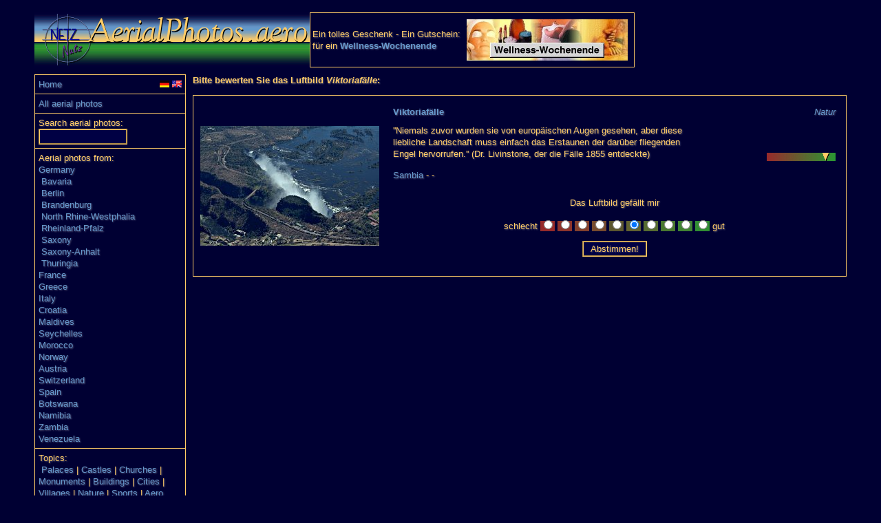

--- FILE ---
content_type: text/html
request_url: https://www.aerialphotos.aero/luftvote.php?n=0017-0316
body_size: 8050
content:
<!DOCTYPE HTML PUBLIC "-//W3C//DTD HTML 4.01 Transitional//EN"
            "http://www.w3.org/TR/html4/loose.dtd">
<html>
<head>
   <meta http-equiv="Content-Type" content="text/html; charset=iso-8859-1">
   <meta name="viewport" content="width=device-width, initial-scale=1">
   <link REL="StyleSheet" HREF="/style.css" TYPE="text/css">
   <LINK REL="SHORTCUT ICON" HREF="https://luftbilder.aero/favicon.ico">
<META HTTP-EQUIV="Content-Language" CONTENT="en">
<META name="verify-v1" content="oZqMWJU85AaBYAeevo3eR7KfguwqCwje4kV0rcIrk68=">
<META name="description" content="  Aerial photos from Germany and Europe, Berlin and Brandenburg.">
<META NAME="KEYWORDS" CONTENT="Viktoriafälle, Luftbilder, Luftbild, aerial photos, aerial pictures, Germany, Berlin, Brandenburg, Castles, palaces, towers, Nature, sports">
<title>AerialPhotos.aero - Viktoriafälle</title>

   <script src="/include/popup.js" TYPE="text/javascript"></script>
</head>

<body text="#FFCC66" bgcolor="#000033" link="#6699cc" vlink="#6699cc" alink="#6699cc">
<div id="showimage" style="width: 820px; height: 556px"></div>
<center>
<table border=0 cellspacing=10 cellpadding=0 width="95%">
<tr>
<td colspan=2 height=80 valign=top>
<table border=0 cellpadding=0 cellspacing=0><tr>
<td align=left valign=top width="90%" STYLE="background-image: url('/images/logoline.gif');"><img src="/images/aerial-logo.gif" border=0 height=80 alt="AerialPhotos.aero" title="AerialPhotos.aero"></td><td align=right valign=bottom>
<table border=1 rules=all cellpadding=0 cellspacing=0 style="border-color: #FFCC66; height:80px" width="472px">
<tr><td>

<table width="100%">
<tr><td>
Ein tolles Geschenk - Ein Gutschein:<br>
f&uuml;r ein <b><a href="http://www.wellness-wochenende.com/">Wellness-Wochenende</a></b>
</td>
<td><a href="http://www.wellness-wochenende.com/"><img src="/wellness-shortbanner.jpg" border=0
alt="Wellness-Wochenende" title="Entspannen Sie bei einem Wellness-Wochenende"></a></td>
</tr></table>

</td></tr></table>

</td></tr>
</table>

</td>
</tr>
<tr align=left valign=top>
<td align=left valign=top height="100%">
<table style="border-color: #FFCC66; height:100%;" border=1 width="100%" rules=all cellpadding=5 cellspacing=0 >
<tr><td width="100%">
<table cellpadding=0 cellspacing=0 border=0><tr>
<td align=left><a href="/">Home</a></td>
<td align=right width="100%">
<a href="https://www.luftbilder.aero/luftvote.php?n=0017-0316"><img src="/images/de.png" alt="deutsch" title="deutsch" border=0></a>
<a href="https://www.aerialphotos.aero/luftvote.php?n=0017-0316"><img src="/images/usuk.png" alt="english" title="english" border=0></a>
</td>
</tr></table>
</td></tr>

<tr><td>
<a href="/luftbilder.php">All aerial photos</a>
</td></tr>
<tr><td>
Search aerial photos:<br>
<form action="/luftbilder.php" method="get">
<input type="text" name="q" size=14 maxlength=30>
</form></td></tr>
<tr><td>
Aerial photos from:<br>
<a href="/luftbilder.php?l=Deutschland">Germany</a><br>
&nbsp;<a href="/luftbilder.php?p=Bayern">Bavaria</a><br>
&nbsp;<a href="/luftbilder.php?p=Berlin">Berlin</a><br>
&nbsp;<a href="/luftbilder.php?p=Brandenburg">Brandenburg</a><br>
&nbsp;<a href="/luftbilder.php?p=Nordrhein-Westfalen">North&nbsp;Rhine-Westphalia</a><br>
&nbsp;<a href="/luftbilder.php?p=Rheinland-Pfalz">Rheinland-Pfalz</a><br>
&nbsp;<a href="/luftbilder.php?p=Sachsen">Saxony</a><br>
&nbsp;<a href="/luftbilder.php?p=Sachsen-Anhalt">Saxony-Anhalt</a><br>
&nbsp;<a href="/luftbilder.php?p=Th%FCringen">Thuringia</a><br>
<a href="/luftbilder.php?l=Frankreich">France</a><br>
<a href="/luftbilder.php?l=Griechenland">Greece</a><br>
<a href="/luftbilder.php?l=Italien">Italy</a><br>
<a href="/luftbilder.php?l=Kroatien">Croatia</a><br>
<a href="/luftbilder.php?l=Malediven">Maldives</a><br>
<a href="/luftbilder.php?l=Seychellen">Seychelles</a><br>
<a href="/luftbilder.php?l=Marokko">Morocco</a><br>
<a href="/luftbilder.php?l=Norwegen">Norway</a><br>
<a href="/luftbilder.php?l=%D6sterreich">Austria</a><br>
<a href="/luftbilder.php?l=Schweiz">Switzerland</a><br>
<a href="/luftbilder.php?l=Spanien">Spain</a><br>
<a href="/luftbilder.php?l=Botswana">Botswana</a><br>
<a href="/luftbilder.php?l=Namibia">Namibia</a><br>
<a href="/luftbilder.php?l=Sambia">Zambia</a><br>
<a href="/luftbilder.php?l=Venezuela">Venezuela</a>
</td></tr>
<tr><td>
Topics:<br>
&nbsp;<a href="/luftbilder.php?m=Schloss">Palaces</a>&nbsp;|&nbsp;<a href="/luftbilder.php?m=Burg">Castles</a>&nbsp;|
<a href="/luftbilder.php?m=Kirche">Churches</a>&nbsp;|
<a href="/luftbilder.php?m=Denkmal">Monuments</a>&nbsp;|
<a href="/luftbilder.php?m=Gebäude">Buildings</a>&nbsp;|
<a href="/luftbilder.php?m=City">Cities</a>&nbsp;|
<a href="/luftbilder.php?m=Ort">Villages</a>&nbsp;|
<a href="/luftbilder.php?m=Natur">Nature</a>&nbsp;|
<a href="/luftbilder.php?m=Sport">Sports</a>&nbsp;|
<a href="/luftbilder.php?m=Aero">Aero</a><br>
</td></tr>
<tr><td>
<a href="/impressum.php">Imprint - Copyright</a>
</td></tr>


</table>
</td>
<td height=650 width="100%">
<b>Bitte bewerten Sie das Luftbild <i>Viktoriafälle</i>: </b><p>
	<table border=1 rules=all cellpadding=0 cellspacing=0 style="border-color: #FFCC66" width="100%">
	<tr><td>
	<table border=0 cellpadding=5 cellspacing=5>
	<tr><td align=center valign=middle>
        <a href="/water.php?ef69cd4b99f5b2a6b66381db90" target="_new" 
	  onClick="return enlarge('/water.php?ef69cd4b99f5b2a6b66381db90',event,'center',822,558)"><img 
	  src="/thumb/0017/tb00170316.jpg" border=0 alt="Viktoriafälle" title="Viktoriafälle - vergr&ouml;&szlig;ern"></a>
	</td>
        <td height="100%" width="100%" valign=top>
	<table border=0 cellpadding=5 cellspacing=0 width="100%" style="height:100%">
	<tr style="height:10%" ><td width="66%" align=left valign=top>
	<b><a href="/luftbilder.php?t=Viktoriafälle">Viktoriafälle</a></b>
	</td>
	<td width="33%" align=right valign=top>
	<a href="/luftbilder.php?m=Natur"><i>Natur</i></a>
	</td></tr>
	<tr  style="height:80%"><td align=left valign=top>
	''Niemals zuvor wurden sie von europäischen Augen gesehen, aber diese liebliche Landschaft muss einfach das Erstaunen der darüber fliegenden Engel hervorrufen.'' (Dr. Livinstone, der die Fälle 1855 entdeckte) <p>
	<a href="/luftbilder.php?l=Sambia">Sambia</a> -
	<a href="/luftbilder.php?p="></a> -
	<a href="/luftbilder.php?o="></a>
	 
	</td>
	<td align=right valign=middle>
	<table border=0 cellpadding=0 cellspacing=0 width="100">
	<tr><td title="19 Stimmen - Ergebnis: 9 - Abstimmen!" style="background-image: url('/votebar.jpg');"><img src="/voteempty.gif" width=81 height=12 border=0><img src="/votepoint.gif" width=10 height=12 border=0><img src="/voteempty.gif" width=9 height=12 border=0></td></tr>
	</table>
	</td></tr>
	<tr  style="height:10%" valign=bottom>
	<td align=center colspan=2>Das Luftbild gef&auml;llt mir<p>
	<form action="/luftvote.php?n=0017-0316" method=POST>
	schlecht&nbsp;<span style="background-color:#972b2b"><input style="border: 4px" type=radio name="v" value="1"></span>
	<span style="background-color:#8d342c"><input style="border: 4px" type=radio name="v" value="2"></span>
	<span style="background-color:#83402d"><input style="border: 4px" type=radio name="v" value="3"></span>
	<span style="background-color:#774b2e"><input style="border: 4px" type=radio name="v" value="4"></span>
	<span style="background-color:#5c562f"><input style="border: 4px" type=radio name="v" value="5"></span>
	<span style="background-color:#626230"><input style="border: 4px" type=radio name="v" value="6" checked></span>
	<span style="background-color:#576c31"><input style="border: 4px" type=radio name="v" value="7"></span>
	<span style="background-color:#4a7830"><input style="border: 4px" type=radio name="v" value="8"></span>
	<span style="background-color:#408333"><input style="border: 4px" type=radio name="v" value="9"></span>
	<span style="background-color:#318e33"><input style="border: 4px" type=radio name="v" value="10"></span>&nbsp;gut<p>
	<input type=submit value=" Abstimmen! ">
	</form>
</td>
	</table>
	</td></tr>
	</table>
	</td></tr>
	</table>
	<p>
	    
</td>
</tr>
</table>
</center>
</body>
</html>


--- FILE ---
content_type: application/javascript
request_url: https://www.aerialphotos.aero/include/popup.js
body_size: 3703
content:
/***********************************************
* Image Thumbnail viewer- © Dynamic Drive (www.dynamicdrive.com)
* Last updated Sept 26th, 03'. This notice must stay intact for use
* Visit http://www.dynamicdrive.com/ for full source code
***********************************************/

var ie=document.all
var ns6=document.getElementById&&!document.all

function ietruebody(){
return (document.compatMode && document.compatMode!="BackCompat" && !window.opera)? document.documentElement : document.body
}

function enlarge(which, e, position, imgwidth, imgheight){
if (ie||ns6){
crossobj=document.getElementById? document.getElementById("showimage") : document.all.showimage
if (position=="center"){
pgyoffset=ns6? parseInt(pageYOffset) : parseInt(ietruebody().scrollTop)
horzpos=ns6? pageXOffset+window.innerWidth/2-imgwidth/2 : ietruebody().scrollLeft+ietruebody().clientWidth/2-imgwidth/2
vertpos=ns6? pgyoffset+window.innerHeight/2-imgheight/2 : pgyoffset+ietruebody().clientHeight/2-imgheight/2
if (window.opera && window.innerHeight) //compensate for Opera toolbar
vertpos=pgyoffset+window.innerHeight/2-imgheight/2
vertpos=Math.max(pgyoffset, vertpos)
}
else{
var horzpos=ns6? pageXOffset+e.clientX : ietruebody().scrollLeft+event.clientX
var vertpos=ns6? pageYOffset+e.clientY : ietruebody().scrollTop+event.clientY
}
horzpos=horzpos-20;
crossobj.style.left=horzpos+"px"
crossobj.style.top=vertpos+"px"

crossobj.innerHTML='<table bgcolor="#000033" width=820 height=576><tr><td valign="center" align="right" onClick="closepreview()" onRightClick="closepreview()"><a href="javascript:closepreview()">[x]</a>&nbsp;</td></tr><tr><td valign="middle" align="center" id="dragbar"  onClick="closepreview()" onRightClick="closepreview()"><span onClick="closepreview()" onRightClick="closepreview()"><img src="'+which+'"></span></td></tr></table>'

crossobj.style.visibility="visible"
return false
}
else //if NOT IE 4+ or NS 6+, simply display image in full browser window
return true
}

function closepreview(){
crossobj.style.visibility="hidden"
}


function showmap(which, e, position, imgwidth, imgheight){
if (ie||ns6){
crossobj=document.getElementById? document.getElementById("showimage") : document.all.showimage
if (position=="center"){
pgyoffset=ns6? parseInt(pageYOffset) : parseInt(ietruebody().scrollTop)
horzpos=ns6? pageXOffset+window.innerWidth/2-imgwidth/2 : ietruebody().scrollLeft+ietruebody().clientWidth/2-imgwidth/2
vertpos=ns6? pgyoffset+window.innerHeight/2-imgheight/2 : pgyoffset+ietruebody().clientHeight/2-imgheight/2
if (window.opera && window.innerHeight) //compensate for Opera toolbar
vertpos=pgyoffset+window.innerHeight/2-imgheight/2
vertpos=Math.max(pgyoffset, vertpos)
}
else{
var horzpos=ns6? pageXOffset+e.clientX : ietruebody().scrollLeft+event.clientX
var vertpos=ns6? pageYOffset+e.clientY : ietruebody().scrollTop+event.clientY
}
horzpos=horzpos-20;
crossobj.style.left=horzpos+"px"
crossobj.style.top=vertpos+"px"

crossobj.innerHTML='<table bgcolor="#000033" width=820 height=576><tr><td valign="center" align="right" onClick="closepreview()" onRightClick="closepreview()"><a href="javascript:closepreview()">[x]</a>&nbsp;</td></tr><tr><td valign="middle" align="center" id="dragbar"  onClick="closepreview()" onRightClick="closepreview()"><span onClick="closepreview()" onRightClick="closepreview()"><iframe width=800 height=536 align="center" scrolling="no" marginheight="0" marginwidth="0" frameborder="0" src="'+which+'"></span></td></tr></table>'

crossobj.style.visibility="visible"
return false
}
else //if NOT IE 4+ or NS 6+, simply display image in full browser window
return true
}

// other stuff

function setCookie(name, value) {
    document.cookie= name + "=" + escape(value) + 
        "; expires=Sunday, 27-Dec-2020 23:59:59 GMT; path=/;";
}
